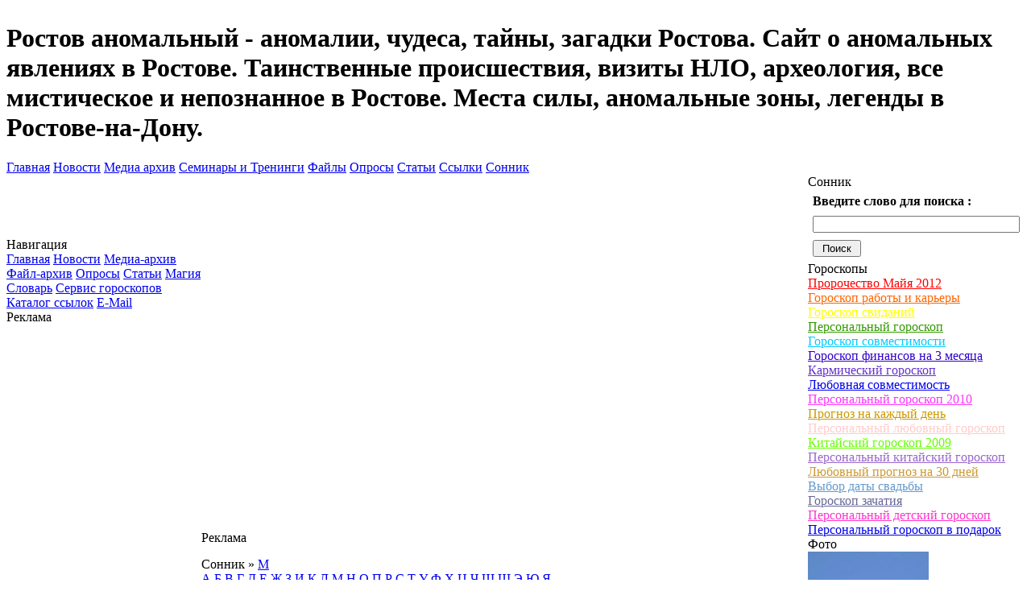

--- FILE ---
content_type: text/html; charset=windows-1251
request_url: http://rostov-anomal.ru/sonnik/o-1504.html
body_size: 4768
content:
<!DOCTYPE html PUBLIC "-//W3C//DTD XHTML 1.0 Transitional//EN" "http://www.w3.org/TR/xhtml1/DTD/xhtml1-transitional.dtd">
<html xmlns="http://www.w3.org/1999/xhtml" xml:lang="ru" lang="ru">
<head>
  <base href="http://rostov-anomal.ru" />
  <meta http-equiv="content-type" content="text/html; charset=windows-1251" />
  <meta http-equiv="expires" content="0" />
  <meta name="resource-type" content="document" />
  <meta name="distribution" content="global" />
  <meta name="generator" content="CMS Danneo 0.5.3" />
  <meta name="author" content="Ростов аномальный - аномалии, чудеса, тайны, загадки Ростова.  Сайт о аномальных явлениях в Ростове. Таинственные происшествия, визиты НЛО, археология, все мистическое и непознанное в Ростове. Места силы, аномальные зоны, легенды в Ростове-на-Дону." />
  <meta name="copyright" content="Copyright (c) Ростов аномальный - аномалии, чудеса, тайны, загадки Ростова.  Сайт о аномальных явлениях в Ростове. Таинственные происшествия, визиты НЛО, археология, все мистическое и непознанное в Ростове. Места силы, аномальные зоны, легенды в Ростове-на-Дону." />
  <meta name="keywords" content="медведя,Медведь,положения,женщины,видит,неудача,соперница,будет,затруднительного,предвещает,знаком,является,непреодолимого,соперничества,Убить,делах,выход" />
  <meta name="description" content="Сайт о аmаномальных явлениях в Ростове-на-Дону. Ростов аномальный -сайт о необычных, загадочных, мистических событиях происходящих в городе. Ростов полон загадок и легенд, наш сайт поможет вам окунуться в атмосферу мистики, магии и парапсихологии. Откройте для себя удивительный мир НЛО, кладов, полтергейстов, таинственных находок и загадочных происшествий. Все самое интересное в Ростове-на-Дону на сайте Ростов аномальный. Загадки, чудеса, история Донского края, аномальные зоны, археология. Тайны, легенды, интересные и заповедные места. Семинары, тренинги, курсы занятия в Ростове на Донуnbsp; по личностному росту и саморазвитию.br" />
  <meta name="robots" content="index, follow" />
  <meta name="revisit-after" content="3 days" />
  <meta name="allow-search" content="yes" />
  <title>Медведь | М |  - Сонник - Ростов аномальный - аномалии, чудеса, тайны, загадки Ростова.  Сайт о аномальных явлениях в Ростове. Таинственные происшествия, визиты НЛО, археология, все мистическое и непознанное в Ростове. Места силы, аномальные зоны, легенды в Ростове-на-Дону.</title>
  <link rel="stylesheet" href="temp/Begin/css/style.css" type="text/css" />
  <link rel="alternate" type="application/rss+xml" title="Ростов аномальный - аномалии, чудеса, тайны, загадки Ростова.  Сайт о аномальных явлениях в Ростове. Таинственные происшествия, визиты НЛО, археология, все мистическое и непознанное в Ростове. Места силы, аномальные зоны, легенды в Ростове-на-Дону." href="news.rss" />
  <link rel="icon" href="favicon.ico" type="image/x-icon" />
  <link rel="shortcut icon" href="favicon.ico" type="image/x-icon" />
  <script type="text/javascript" src="js/api.js"></script>
</head>
<body>
<table id="main" cellspacing="0" cellpadding="0">
<tbody>
  <tr>
    <td>
      <div id="top">
        <table width="100%" cellpadding="0" cellspacing="0">
        <tbody>
          <tr>
            <td id="topleft">
              <h1 id="logo">Ростов аномальный - аномалии, чудеса, тайны, загадки Ростова.  Сайт о аномальных явлениях в Ростове. Таинственные происшествия, визиты НЛО, археология, все мистическое и непознанное в Ростове. Места силы, аномальные зоны, легенды в Ростове-на-Дону.</h1>
            </td>
            <td id="topcenter">
             
            </td>
            <td id="topright">
            
            </td>
          </tr>
        </tbody>
        </table>
      </div>
      <div id="topmenu"><a href="index.php" target="_self" title="Главная">Главная</a> <a href="news/" target="_self" title="Новости">Новости</a> <a href="photos/" target="_self" title="Медиа архив">Медиа архив</a> <a href="seminar/" target="_self" title="Семинары и Тренинги">Семинары и Тренинги</a> <a href="down/" target="_self" title="Файлы">Файлы</a> <a href="poll/" target="_self" title="Опросы">Опросы</a> <a href="article/" target="_self" title="Статьи">Статьи</a> <a href="link/" target="_self" title="Ссылки">Ссылки</a> <a href="sonnik/" target="_self" title="Сонник">Сонник</a> </div>
        <div id="content">
          <table width="100%" cellpadding="0" cellspacing="0">
          <tbody>
            <tr>
              <td id="left">
                <div class="lblock">
  <div class="lbtitle">Навигация</div>
  <div id="bmtext">
    <a class="blockmenu" href="index.php" target="_self" title="Главная">Главная</a> <a class="blockmenu" href="news/" target="_self" title="Новости">Новости</a> <a class="blockmenu" href="photos/" target="_self" title="Медиа-архив">Медиа-архив</a> <a class="blockmenu" href="down/" target="_self" title="Файл-архив">Файл-архив</a> <a class="blockmenu" href="poll/" target="_self" title="Опросы">Опросы</a> <a class="blockmenu" href="article/" target="_self" title="Статьи">Статьи</a> <a class="blockmenu" href="magic/" target="_self" title="Магия">Магия</a> <a class="blockmenu" href="slovar/" target="_self" title="Словарь">Словарь</a> <a class="blockmenu" href="/info/all.html" target="_self" title="Сервис гороскопов">Сервис гороскопов</a> <a class="blockmenu" href="link/" target="_self" title="Каталог ссылок">Каталог ссылок</a> <a class="blockmenu" href="mail/" target="_self" title="E-Mail">E-Mail</a> 
  </div>
</div>
<div class="lblock">
  <div class="lbtitle">Реклама</div>
  <div class="btext">
    <center>
<script type="text/javascript"><!--
google_ad_client = "pub-8584946627894411";
/* 160x600, 80afec */
google_ad_slot = "2419186166";
google_ad_width = 160;
google_ad_height = 600;
//-->
</script>
<script type="text/javascript"
src="http://pagead2.googlesyndication.com/pagead/show_ads.js">
</script>
</center>

  </div>
</div>
<div class="lblock">
  <div class="lbtitle">Опросы</div>
  <div class="btext">
    
    <form action="poll/" method="post">
      <input name="id" value="2" type="hidden" />
      <input name="ajax" value="0" type="hidden" />
      <input name="re" value="add" type="hidden" />
  <table class="ac" width="100%">
    <tr>
      <td class="al">
        <strong>НЛО</strong>
      </td>
    </tr>
    <tr>
      <td class="al">Верите ли вы в НЛО?</td>
    </tr>
    <tr>
      <td class="al">
    
        <div style="line-height: 2em">
          <input class="binput" type="radio" name="vid" value="9" /> &nbsp;<span class="crimson">Да, я сам наблюдал НЛО</span>
        </div>
        <div style="line-height: 2em">
          <input class="binput" type="radio" name="vid" value="10" /> &nbsp;<span class="crimson">Да, я сам контактер</span>
        </div>
        <div style="line-height: 2em">
          <input class="binput" type="radio" name="vid" value="11" /> &nbsp;<span class="crimson">Да, верю, но никогда не встречался</span>
        </div>
        <div style="line-height: 2em">
          <input class="binput" type="radio" name="vid" value="12" /> &nbsp;<span class="crimson">Не верю</span>
        </div>
        <div style="line-height: 2em">
          <input class="binput" type="radio" name="vid" value="13" /> &nbsp;<span class="crimson">Возможно они и существуют, но с нами не контактируют</span>
        </div>
      </td>
    </tr>
    <tr>
      <td class="ac">Голосовало : 85</td>
    </tr>
  
    <tr>
      <td class="ac">
        <input class="bbutton" style="width:10em" value="Проголосовать" type="submit" />
      </td>
    </tr>
  
  </table>
  </form>
  </div>
</div>

              </td>
              <td id="center">
                <div id="cbody">
                  <div class="tblock">
  <div class="tbtitle">Реклама</div>
  <div class="cbtext"><center>
<script type="text/javascript"><!--
google_ad_client = "pub-8584946627894411";
/* непознанное, 728x15, ffffff */
google_ad_slot = "9023581990";
google_ad_width = 728;
google_ad_height = 15;
//-->
</script>
<script type="text/javascript"
src="http://pagead2.googlesyndication.com/pagead/show_ads.js">
</script>
</center></div>
</div>


              

              

              

              

              <div class="sitetitle">
                <div class="cont">Сонник<a href="sonnik/"></a> &raquo; <a href="sonnik/r-12.html" >М</a></div>
              </div>
              <div class="sonnik"><a href="sonnik/r-1.html" >А</a>
<a href="sonnik/r-2.html" >Б</a>
<a href="sonnik/r-3.html" >В</a>
<a href="sonnik/r-4.html" >Г</a>
<a href="sonnik/r-5.html" >Д</a>
<a href="sonnik/r-6.html" >Е</a>
<a href="sonnik/r-7.html" >Ж</a>
<a href="sonnik/r-8.html" >З</a>
<a href="sonnik/r-9.html" >И</a>
<a href="sonnik/r-10.html" >К</a>
<a href="sonnik/r-11.html" >Л</a>
<a href="sonnik/r-12.html" >М</a>
<a href="sonnik/r-13.html" >Н</a>
<a href="sonnik/r-14.html" >О</a>
<a href="sonnik/r-15.html" >П</a>
<a href="sonnik/r-16.html" >Р</a>
<a href="sonnik/r-17.html" >С</a>
<a href="sonnik/r-18.html" >Т</a>
<a href="sonnik/r-19.html" >У</a>
<a href="sonnik/r-20.html" >Ф</a>
<a href="sonnik/r-21.html" >Х</a>
<a href="sonnik/r-22.html" >Ц</a>
<a href="sonnik/r-23.html" >Ч</a>
<a href="sonnik/r-24.html" >Ш</a>
<a href="sonnik/r-25.html" >Щ</a>
<a href="sonnik/r-26.html" >Э</a>
<a href="sonnik/r-27.html" >Ю</a>
<a href="sonnik/r-28.html" >Я</a>

</div><script language="javascript" type="text/javascript">
 var message = 'Для подтверждения сообщения о неверном описании нажмите OK';
</script>
<table class="container" width="100%" align="center">
<td class="sonnik_text">
<b>Медведь</b> - Медведь является знаком непреодолимого соперничества в самых разных делах. Убить медведя - предвещает выход из затруднительного положения. У молодой женщины, которая видит во сне медведя, будет опасная соперница или какая-то неудача
</td></tr>
<tr><td align="left" class="container_text"><a class="linkbutton" href="javascript:DN.broken('http://rostov-anomal.ru','sonnik/b-1504.html'); return false" onclick="DN.broken('http://rostov-anomal.ru','sonnik/b-1504.html'); return false">Если описание неверное</a> </td></tr>
</table>
<br /><form action="sonnik/" method="post">
<table align="center" border="0" cellpadding="1" cellspacing="1" width="100%">
<tr>
<td class="down"><b>Введите слово для поиска</b> <input name="sea" size="30" maxlength="20" value="" type="text">
<input name="re" value="search" type="hidden">
<input onmouseover="this.className='rerbutton';" onmouseout="this.className='rbutton';" class="rbutton" value=" Поиск " type="submit">
</td>
</tr>
</table>
</form><div class="bblock">
  <div class="bbtitle">Реклама</div>
  <div class="cbtext"><center>
<script type="text/javascript"><!--
google_ad_client = "pub-0904047552351675";
/* 728x90, эзотерика. FFFFFF */
google_ad_slot = "2667960651";
google_ad_width = 728;
google_ad_height = 90;
//-->
</script>
<script type="text/javascript"
src="http://pagead2.googlesyndication.com/pagead/show_ads.js">
</script>
</center>
</div>
</div>
<div class="bblock">
  <div class="bbtitle">Новости партнеров</div>
  <div class="cbtext"><center>
<div id="lx_16930"></div>
</center>
</div>
</div>
    </div>
            </td>
            <td id="right">
              <div class="rblock">
  <div class="rbtitle">Сонник</div>
  <div class="btext">
    <form action="sonnik/" method="post">
<table align="center" border="0" cellpadding="3" cellspacing="3" width="100%">
<tr>
<td>
<b>Введите слово для поиска :</b>
</td>
</tr>
<tr>
<td>
<input name="sea" size="30" maxlength="20" value="" type="text">
</td>
</tr>
<tr>
<td>
<input name="re" value="search" type="hidden">
<input onmouseover="this.className='rerbutton';" onmouseout="this.className='rbutton';" class="rbutton" value=" Поиск " type="submit">
</td>
</tr>
</table>
</form>

  </div>
</div>
<div class="rblock">
  <div class="rbtitle">Гороскопы</div>
  <div class="btext">
    <a href="/info/goroskop.html"><font color="#ff0000">Пророчество Майя 2012</font></a><br><a href="/info/goroskop3.html"><font color="#ff6600">Гороскоп работы и карьеры</font></a><br><a href="/info/goroskop1.html"><font color="#ffff00">Гороскоп свиданий</font></a><br><a href="/info/goroskop4.html"><font color="#339900">Персональный гороскоп</font></a><br><a href="/info/goroskop5.html"><font color="#00ccff">Гороскоп совместимости</font></a><br><a href="/info/goroskop6.html"><font color="#3300cc">Гороскоп финансов на 3 месяца</font></a><br><a href="/info/goroskop7.html"><font color="#6633cc">Кармический гороскоп</font></a><br><a href="/info/goroskop8.html">Любовная совместимость</a><br><a href="/info/goroskop9.html"><font color="#ff33ff">Персональный гороскоп 2010</font></a><br><a href="/info/goroskop10.html"><font color="#cc9900">Прогноз на каждый день</font></a><br><a href="/info/goroskop11.html"><font color="#ffcccc">Персональный любовный гороскоп</font></a><br><a href="/info/goroskop12.html"><font color="#66ff00">Китайский гороскоп 2009</font></a><br><a href="/info/goroskop13.html"><font color="#9966cc">Персональный китайский гороскоп</font></a><br><a href="/info/goroskop14.html"><font color="#cc9933">Любовный прогноз на 30 дней</font></a><br><a href="/info/goroskop15.html"><font color="#6699cc">Выбор даты свадьбы</font></a><br><a href="/info/goroskop16.html"><font color="#666699">Гороскоп зачатия</font></a><br><a href="/info/goroskop17.html"><font color="#ff33cc">Персональный детский гороскоп</font></a><br><a href="/info/goroskop2.html">Персональный гороскоп в подарок</a>
  </div>
</div>
<div class="rblock">
  <div class="rbtitle">Фото</div>
  <div class="btext">
    
    <div class="ac">
      <div class="thumbcet"><a href="photos/image-2.html"><img src="up/photos/album/nlo/01-1.jpg" alt="НЛО над Ростовом-14.10.04" /></a></div>
      <div class="crimson">НЛО над Ростовом-14.10.04
</div>
    </div>
  
  </div>
</div>
<div class="rblock">
  <div class="rbtitle">Реклама</div>
  <div class="btext">
    <center>
<script type="text/javascript"><!--
google_ad_client = "pub-8584946627894411";
/* 160x600, 80afec */
google_ad_slot = "2419186166";
google_ad_width = 160;
google_ad_height = 600;
//-->
</script>
<script type="text/javascript"
src="http://pagead2.googlesyndication.com/pagead/show_ads.js">
</script>
</center>

  </div>
</div>

            </td>
          </tr>
        </tbody>
        </table>
      </div> 
      <div id="botmenu" align=center>По поводу сотрудничества и размещения новостей, семинаров, статей, фотографий, пресс-релизов и рекламы пишите rostovanomal@yandex.ru  </div>
      <div id="bot">
        <table width="100%" cellspacing="0" cellpadding="0"> 
        <tbody>
          <tr>
           <td id="botleft"><BR>
<noindex>
<!--Rating@Mail.ru counter-->
<script language="javascript" type="text/javascript"><!--
d=document;var a='';a+=';r='+escape(d.referrer);js=10;//--></script>
<script language="javascript1.1" type="text/javascript"><!--
a+=';j='+navigator.javaEnabled();js=11;//--></script>
<script language="javascript1.2" type="text/javascript"><!--
s=screen;a+=';s='+s.width+'*'+s.height;
a+=';d='+(s.colorDepth?s.colorDepth:s.pixelDepth);js=12;//--></script>
<script language="javascript1.3" type="text/javascript"><!--
js=13;//--></script><script language="javascript" type="text/javascript"><!--
d.write('<a href="http://top.mail.ru/jump?from=1726817" target="_top">'+
'<img src="http://d9.c5.ba.a1.top.mail.ru/counter?id=1726817;t=57;js='+js+
a+';rand='+Math.random()+'" alt="Рейтинг@Mail.ru" border="0" '+
'height="31" width="88"></a>');if(11<js)d.write('<'+'!-- ');//--></script>
<noscript><a target="_top" href="http://top.mail.ru/jump?from=1726817">
<img src="http://d9.c5.ba.a1.top.mail.ru/counter?js=na;id=1726817;t=57" 
height="31" width="88" border="0" alt="Рейтинг@Mail.ru"></a></noscript>
<script language="javascript" type="text/javascript"><!--
if(11<js)d.write('--'+'>');//--></script>
<!--// Rating@Mail.ru counter-->


<!--LiveInternet counter--><script type="text/javascript"><!--
document.write("<a href='http://www.liveinternet.ru/click' "+
"target=_blank><img src='http://counter.yadro.ru/hit?t12.11;r"+
escape(document.referrer)+((typeof(screen)=="undefined")?"":
";s"+screen.width+"*"+screen.height+"*"+(screen.colorDepth?
screen.colorDepth:screen.pixelDepth))+";u"+escape(document.URL)+
";"+Math.random()+
"' alt='' title='LiveInternet: показано число просмотров за 24"+
" часа, посетителей за 24 часа и за сегодня' "+
"border='0' width='88' height='31'></a>")
//--></script><!--/LiveInternet-->

<a href="http://www.rosdon.ru"><img src=http://www.rosdon.ru/buttons/31x88[6].gif border=0 WIDTH="88" HEIGHT="31" alt="Ростов-дон каталог"></A>

</noindex>
</TD><td id="botright">
© 2025 <a href="">Ростов аномальный - новости в Ростове на Дону</a></td> 
          </tr>
        </tbody>
        </table>
      </div>
    </td>
  </tr>
</tbody>
</table>

<script type="text/javascript">
var __rt= Math.round(Math.random() * 100000);
document.write('<scr'+'ipt language="javascript" type="text/javascript" src="http://id23986.luxup.ru/show/16930/?div=lx_16930&rt='+__rt+'&r='+escape(document.referrer)+'"><'+'/scr'+'ipt>');
</script>
</body>
</html>


--- FILE ---
content_type: text/html; charset=utf-8
request_url: https://www.google.com/recaptcha/api2/aframe
body_size: 266
content:
<!DOCTYPE HTML><html><head><meta http-equiv="content-type" content="text/html; charset=UTF-8"></head><body><script nonce="WWTNIR0acNvmot3uAWNvhg">/** Anti-fraud and anti-abuse applications only. See google.com/recaptcha */ try{var clients={'sodar':'https://pagead2.googlesyndication.com/pagead/sodar?'};window.addEventListener("message",function(a){try{if(a.source===window.parent){var b=JSON.parse(a.data);var c=clients[b['id']];if(c){var d=document.createElement('img');d.src=c+b['params']+'&rc='+(localStorage.getItem("rc::a")?sessionStorage.getItem("rc::b"):"");window.document.body.appendChild(d);sessionStorage.setItem("rc::e",parseInt(sessionStorage.getItem("rc::e")||0)+1);localStorage.setItem("rc::h",'1763219044655');}}}catch(b){}});window.parent.postMessage("_grecaptcha_ready", "*");}catch(b){}</script></body></html>